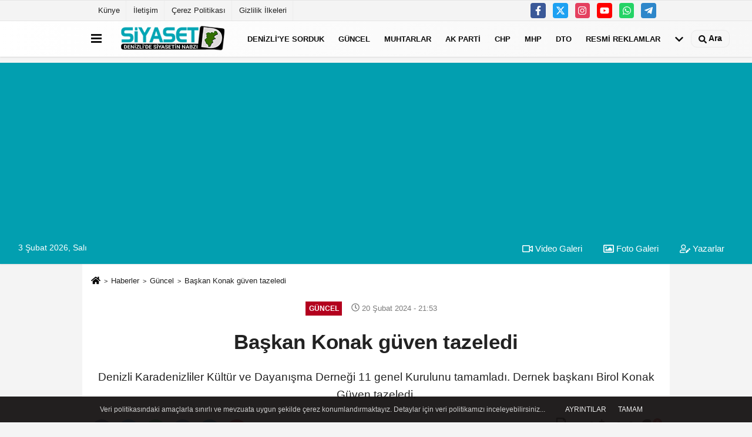

--- FILE ---
content_type: text/html; charset=UTF-8
request_url: https://www.denizlidesiyaset.com/baskan-konak-guven-tazeledi/27988/
body_size: 11560
content:
 <!DOCTYPE html> <html lang="tr-TR"><head> <meta name="format-detection" content="telephone=no"/> <meta id="meta-viewport" name="viewport" content="width=1200"> <meta charset="utf-8"> <title>Başkan Konak güven tazeledi - Güncel - www.denizlidesiyaset.com</title> <meta name="title" content="Başkan Konak güven tazeledi - Güncel - www.denizlidesiyaset.com"> <meta name="description" content="Denizli Karadenizliler Kültür ve Dayanışma Derneği 11 genel Kurulunu tamamladı. Dernek başkanı Birol Konak Güven tazeledi."> <meta name="datePublished" content="2024-02-20T21:53:46+03:00"> <meta name="dateModified" content="2024-02-20T21:53:46+03:00"> <meta name="articleSection" content="news"> <link rel="canonical" href="https://www.denizlidesiyaset.com/baskan-konak-guven-tazeledi/27988/" /> <link rel="manifest" href="https://www.denizlidesiyaset.com/manifest.json"> <meta name="robots" content="max-image-preview:large" /> <meta name="robots" content="max-snippet:160"> <link rel="amphtml" href="https://www.denizlidesiyaset.com/amp/haber/baskan-konak-guven-tazeledi/27988/"/> <meta http-equiv="last-modified" content="2024-02-20T21:53:46+03:00" /> <link rel="image_src" type="image/jpeg" href="https://www.denizlidesiyaset.com/images/haberler/2024/02/baskan-konak-guven-tazeledi-655.jpg"/> <meta http-equiv="content-language" content="tr"/> <meta name="content-language" content="tr"><meta name="apple-mobile-web-app-status-bar-style" content="#ebe7e6"><meta name="msapplication-navbutton-color" content="#ebe7e6"> <meta name="theme-color" content="#ebe7e6"/> <link rel="shortcut icon" type="image/x-icon" href="https://www.denizlidesiyaset.com/favicon.ico"> <link rel="apple-touch-icon" href="https://www.denizlidesiyaset.com/favicon.ico"> <meta property="og:site_name" content="https://www.denizlidesiyaset.com" /> <meta property="og:type" content="article" /> <meta property="og:title" content="Başkan Konak güven tazeledi" /> <meta property="og:url" content="https://www.denizlidesiyaset.com/baskan-konak-guven-tazeledi/27988/" /> <meta property="og:description" content="Denizli Karadenizliler Kültür ve Dayanışma Derneği 11 genel Kurulunu tamamladı. Dernek başkanı Birol Konak Güven tazeledi."/> <meta property="og:image" content="https://www.denizlidesiyaset.com/images/haberler/2024/02/baskan-konak-guven-tazeledi-655.jpg" /> <meta property="og:locale" content="tr_TR" /> <meta property="og:image:width" content="641" /> <meta property="og:image:height" content="380" /> <meta property="og:image:alt" content="Başkan Konak güven tazeledi" /> <meta name="twitter:card" content="summary_large_image" /> <meta name="twitter:url" content="https://www.denizlidesiyaset.com/baskan-konak-guven-tazeledi/27988/" /> <meta name="twitter:title" content="Başkan Konak güven tazeledi" /> <meta name="twitter:description" content="Denizli Karadenizliler Kültür ve Dayanışma Derneği 11 genel Kurulunu tamamladı. Dernek başkanı Birol Konak Güven tazeledi." /> <meta name="twitter:image:src" content="https://www.denizlidesiyaset.com/images/haberler/2024/02/baskan-konak-guven-tazeledi-655.jpg" /> <meta name="twitter:domain" content="https://www.denizlidesiyaset.com" /> <link rel="alternate" type="application/rss+xml" title="Başkan Konak güven tazeledi" href="https://www.denizlidesiyaset.com/rss_guncel_8.xml"/> <script type="text/javascript"> var facebookApp = ''; var facebookAppVersion = ''; var twitter_username = ''; var reklamtime = "1000"; var domainname = "https://www.denizlidesiyaset.com"; var splashcookie = null; var splashtime = null;	var _TOKEN = "2ae5db1f12418c23f71fdd45ff942ea6"; </script><link rel="preload" as="style" href="https://www.denizlidesiyaset.com/template/prime/assets/css/app.css?v=2024122816274020260102120336" /><link rel="stylesheet" type="text/css" media='all' href="https://www.denizlidesiyaset.com/template/prime/assets/css/app.css?v=2024122816274020260102120336"/> <link rel="preload" as="script" href="https://www.denizlidesiyaset.com/template/prime/assets/js/app.js?v=2024122816274020260102120336" /><script src="https://www.denizlidesiyaset.com/template/prime/assets/js/app.js?v=2024122816274020260102120336"></script> <script src="https://www.denizlidesiyaset.com/template/prime/assets/js/sticky.sidebar.js?v=2024122816274020260102120336"></script> <script src="https://www.denizlidesiyaset.com/template/prime/assets/js/libs/swiper/swiper.js?v=2024122816274020260102120336" defer></script> <script src="https://www.denizlidesiyaset.com/template/prime/assets/js/print.min.js?v=2024122816274020260102120336" defer></script> <script src="https://www.denizlidesiyaset.com/reg-sw.js?v=2024122816274020260102120336" defer></script> <script data-schema="organization" type="application/ld+json"> { "@context": "https://schema.org", "@type": "Organization", "name": "www.denizlidesiyaset.com", "url": "https://www.denizlidesiyaset.com", "logo": { "@type": "ImageObject",	"url": "https://www.denizlidesiyaset.com/images/genel/logo.fw.png",	"width": 360, "height": 90}, "sameAs": [ "https://www.facebook.com/denizlidesiyaset/", "https://www.youtube.com/channel/UCnbYWFdkpqXltXRhX0FfYaw", "https://twitter.com/dnzlidesiyaset", "https://www.instagram.com/medyakarapinar/", "", "", "" ] } </script> <script type="application/ld+json"> { "@context": "https://schema.org", "@type": "BreadcrumbList",	"@id": "https://www.denizlidesiyaset.com/baskan-konak-guven-tazeledi/27988/#breadcrumb", "itemListElement": [{ "@type": "ListItem", "position": 1, "item": { "@id": "https://www.denizlidesiyaset.com", "name": "Ana Sayfa" } }, { "@type": "ListItem", "position": 2, "item": {"@id": "https://www.denizlidesiyaset.com/guncel/","name": "Güncel" } }, { "@type": "ListItem", "position": 3, "item": { "@id": "https://www.denizlidesiyaset.com/baskan-konak-guven-tazeledi/27988/", "name": "Başkan Konak güven tazeledi" } }] } </script> <script type="application/ld+json">{ "@context": "https://schema.org", "@type": "NewsArticle",	"inLanguage":"tr-TR", "mainEntityOfPage": { "@type": "WebPage", "@id": "https://www.denizlidesiyaset.com/baskan-konak-guven-tazeledi/27988/" }, "headline": "Başkan Konak güven tazeledi", "name": "Başkan Konak güven tazeledi", "articleBody": "20 yıl önce kurulan Denizli Karadenizliler Kültür ve Dayanışma Derneği bugün gerçekleştirilen 11. Genel Kurulu ile yeni yönetimini belirledi. Yeniden seçilen ve güven tazeleyen Dernek Başkanı Birol Konak, &quot;Bazıları sizleri hikâyelerinin kahramanı yapmayabilir veya mutluluk resimlerinde sizlere yer vermeyebilirler. Hiç önemli değil. Bizim kahramanı olduğumuz, sevgi, samimiyet dolu, koşulu olmayan çok hikâyemiz, mutluluk ve sevgiyle birbirimize baktığımız çok resmimiz var. 20 yıl önce tohumları atılan, dallanıp budaklanıp bugün koca bir çınara dönüşen, derneğimizin 11. Genel kurulunda bizleri yalnız bırakmayan tüm başkanlarımıza, derneğimize emek vermiş arkadaşlarımıza ve tüm hemşerilerimize sonsuz teşekkürler ediyorum&quot; dedi.
Dernek yönetimi şu şekilde oluştu:
", "articleSection": "Güncel",	"wordCount": 97,	"image": [{	"@type": "ImageObject",	"url": "https://www.denizlidesiyaset.com/images/haberler/2024/02/baskan-konak-guven-tazeledi-655.jpg",	"height": 380,	"width": 641 }], "datePublished": "2024-02-20T21:53:46+03:00", "dateModified": "2024-02-20T21:53:46+03:00", "genre": "news",	"isFamilyFriendly":"True",	"publishingPrinciples":"https://www.denizlidesiyaset.com/gizlilik-ilkesi.html",	"thumbnailUrl": "https://www.denizlidesiyaset.com/images/haberler/2024/02/baskan-konak-guven-tazeledi-655.jpg", "typicalAgeRange": "7-", "keywords": "",	"author": { "@type": "Person", "name": "Nurhayat",	"url": "https://www.denizlidesiyaset.com/editor/nurhayat" }, "publisher": { "@type": "Organization", "name": "www.denizlidesiyaset.com", "logo": { "@type": "ImageObject", "url": "https://www.denizlidesiyaset.com/images/genel/logo.fw.png", "width": 360, "height": 90 } }, "description": "Denizli Karadenizliler Kültür ve Dayanışma Derneği 11 genel Kurulunu tamamladı. Dernek başkanı Birol Konak Güven tazeledi."
} </script><meta name="google-site-verification" content="9dmKzqMcscdcmaqWY4Q3vi42Zj9I_0MFE1YWITDRsq0" /><meta name="yandex-verification" content="3816bd89143415ac" /><script async src="https://pagead2.googlesyndication.com/pagead/js/adsbygoogle.js?client=ca-pub-1198328331397887" crossorigin="anonymous"></script><!-- Global site tag (gtag.js) - Google Analytics --><script async src="https://www.googletagmanager.com/gtag/js?id=G-C3HXF2HR7L"></script><script> window.dataLayer = window.dataLayer || []; function gtag(){dataLayer.push(arguments);} gtag('js', new Date()); gtag('config', 'G-C3HXF2HR7L');</script><!-- Global site tag (gtag.js) - Google Analytics --><script async src="https://www.googletagmanager.com/gtag/js?id=UA-86052366-1"></script><script> window.dataLayer = window.dataLayer || []; function gtag(){dataLayer.push(arguments);} gtag('js', new Date()); gtag('config', 'UA-86052366-1');</script></head><body class=""> <div class="container position-relative"><div class="sabit-reklam "></div><div class="sabit-reklam sag-sabit "></div></div> <div class="container-fluid d-md-block d-none header-border"><div class="container d-md-block d-none"><div class="row"><div class="col-md-7"><ul class="nav text-12 float-left"> <li><a class="nav-link-top" href="https://www.denizlidesiyaset.com/kunye.html" title="Künye" rel="external">Künye</a></li><li><a class="nav-link-top" href="https://www.denizlidesiyaset.com/iletisim.html" title="İletişim" rel="external">İletişim</a></li><li><a class="nav-link-top" href="https://www.denizlidesiyaset.com/cerez-politikasi.html" title="Çerez Politikası" rel="external">Çerez Politikası</a></li><li><a class="nav-link-top" href="https://www.denizlidesiyaset.com/gizlilik-ilkeleri.html" title="Gizlilik İlkeleri" rel="external">Gizlilik İlkeleri</a></li> </ul></div><div class="col-md-5"><div class="my-1 float-right"> <a href="https://www.facebook.com/denizlidesiyaset/" title="https://www.facebook.com/denizlidesiyaset/" target="_blank" rel="noopener" class="bg-facebook btn btn-icon-top rounded mr-2"><svg width="16" height="16" class="svg-wh"> <use xlink:href="https://www.denizlidesiyaset.com/template/prime/assets/img/spritesvg.svg#facebook-f" /> </svg> </a> <a href="https://twitter.com/dnzlidesiyaset" title="https://twitter.com/dnzlidesiyaset" target="_blank" rel="noopener" class="bg-twitter btn btn-icon-top rounded mr-2"><svg width="16" height="16" class="svg-wh"> <use xlink:href="https://www.denizlidesiyaset.com/template/prime/assets/img/spritesvg.svg#twitterx" /> </svg> </a> <a href="https://www.instagram.com/medyakarapinar/" title="https://www.instagram.com/medyakarapinar/" target="_blank" rel="noopener" class="bg-instagram btn btn-icon-top rounded mr-2"><svg width="16" height="16" class="svg-wh"> <use xlink:href="https://www.denizlidesiyaset.com/template/prime/assets/img/spritesvg.svg#instagram" /> </svg> </a> <a href="https://www.youtube.com/channel/UCnbYWFdkpqXltXRhX0FfYaw" title="https://www.youtube.com/channel/UCnbYWFdkpqXltXRhX0FfYaw" target="_blank" rel="noopener" class="bg-youtube btn btn-icon-top rounded mr-2"><svg width="16" height="16" class="svg-wh"> <use xlink:href="https://www.denizlidesiyaset.com/template/prime/assets/img/spritesvg.svg#youtube" /> </svg> </a> <a href="https://api.whatsapp.com/send?phone=905411363933" target="_blank" rel="noopener" class="bg-whatsapp btn btn-icon-top rounded mr-2" title="05411363933"><svg width="16" height="16" class="svg-wh"> <use xlink:href="https://www.denizlidesiyaset.com/template/prime/assets/img/spritesvg.svg#whatsapp" /> </svg> </a> <a href="admin" target="_blank" rel="noopener" class="bg-telegram btn btn-icon-top rounded mr-2" title="admin"><svg width="16" height="16" class="svg-wh"> <use xlink:href="https://www.denizlidesiyaset.com/template/prime/assets/img/spritesvg.svg#telegram" /> </svg> </a> </div></div> </div> </div></div> <div class="header-border"></div> <nav class="d-print-none navbar navbar-expand-lg bg-white align-items-center header box-shadow-menu"> <div class="container"><div class="menu" data-toggle="modal" data-target="#menu-aside" data-toggle-class="modal-open-aside"> <span class="menu-item"></span> <span class="menu-item"></span> <span class="menu-item"></span> </div> <a class="navbar-brand logo align-items-center" href="https://www.denizlidesiyaset.com" title="Denizli'de Siyaset"><picture> <source data-srcset="https://www.denizlidesiyaset.com/images/genel/logo.fw.png?v=2024122816274020260102120336" type="image/webp" class="img-fluid logoh"> <source data-srcset="https://www.denizlidesiyaset.com/images/genel/logo.fw.png?v=2024122816274020260102120336" type="image/jpeg" class="img-fluid logoh"> <img src="https://www.denizlidesiyaset.com/images/genel/logo.fw.png?v=2024122816274020260102120336" alt="Anasayfa" class="img-fluid logoh" width="100%" height="100%"></picture></a> <ul class="navbar-nav mr-auto font-weight-bolder nav-active-border bottom b-primary d-none d-md-flex"> <li class="nav-item text-uppercase"><a class="nav-link text-uppercase" href="https://www.denizlidesiyaset.com/denizli-ye-sorduk/" title="DENİZLİ'ye SORDUK" rel="external" >DENİZLİ'ye SORDUK</a></li><li class="nav-item text-uppercase"><a class="nav-link text-uppercase" href="https://www.denizlidesiyaset.com/guncel/" title="Güncel" rel="external" >Güncel</a></li><li class="nav-item text-uppercase"><a class="nav-link text-uppercase" href="https://www.denizlidesiyaset.com/muhtarlar/" title="Muhtarlar" rel="external" >Muhtarlar</a></li><li class="nav-item text-uppercase"><a class="nav-link text-uppercase" href="https://www.denizlidesiyaset.com/ak-parti/" title="AK Parti" rel="external" >AK Parti</a></li><li class="nav-item text-uppercase"><a class="nav-link text-uppercase" href="https://www.denizlidesiyaset.com/chp/" title="CHP" rel="external" >CHP</a></li><li class="nav-item text-uppercase"><a class="nav-link text-uppercase" href="https://www.denizlidesiyaset.com/mhp/" title="MHP" rel="external" >MHP</a></li><li class="nav-item text-uppercase"><a class="nav-link text-uppercase" href="https://www.denizlidesiyaset.com/dto/" title="DTO" rel="external" >DTO</a></li><li class="nav-item text-uppercase"><a class="nav-link text-uppercase" href="https://www.denizlidesiyaset.com/resmi-reklamlar/" title="Resmi Reklamlar" rel="external" >Resmi Reklamlar</a></li> <li class="nav-item dropdown dropdown-hover"> <a title="tümü" href="#" class="nav-link text-uppercase"><svg width="16" height="16" class="svg-bl text-16"><use xlink:href="https://www.denizlidesiyaset.com/template/prime/assets/img/spritesvg.svg#chevron-down"></use></svg></a> <div class="dropdown-menu px-2 py-2"> <a class="d-block p-1 text-nowrap nav-link" href="https://www.denizlidesiyaset.com/firsat-reyonu/" title="Fırsat Reyonu">Fırsat Reyonu</a> <a class="d-block p-1 text-nowrap nav-link" href="https://www.denizlidesiyaset.com/saglik/" title="SAĞLIK">SAĞLIK</a> <a class="d-block p-1 text-nowrap nav-link" href="https://www.denizlidesiyaset.com/diger-partiler/" title="Diğer Partiler">Diğer Partiler</a> <a class="d-block p-1 text-nowrap nav-link" href="https://www.denizlidesiyaset.com/belediye/" title="BELEDİYE">BELEDİYE</a> <a class="d-block p-1 text-nowrap nav-link" href="https://www.denizlidesiyaset.com/iyi-parti/" title="İYİ PARTİ">İYİ PARTİ</a> <a class="d-block p-1 text-nowrap nav-link" href="https://www.denizlidesiyaset.com/ekonomi/" title="Ekonomi">Ekonomi</a> <a class="d-block p-1 text-nowrap nav-link" href="https://www.denizlidesiyaset.com/asayis/" title="Asayiş">Asayiş</a> <a class="d-block p-1 text-nowrap nav-link" href="https://www.denizlidesiyaset.com/egitim/" title="Eğitim">Eğitim</a> <a class="d-block p-1 text-nowrap nav-link" href="https://www.denizlidesiyaset.com/bilim-ve-teknoloji/" title="Bilim ve Teknoloji">Bilim ve Teknoloji</a> </div> </li> </ul> <ul class="navbar-nav ml-auto align-items-center font-weight-bolder"> <li class="nav-item"><a href="javascript:;" data-toggle="modal" data-target="#search-box" class="search-button nav-link py-1" title="Arama"><svg class="svg-bl" width="14" height="18"> <use xlink:href="https://www.denizlidesiyaset.com/template/prime/assets/img/spritesvg.svg#search" /> </svg> <span> Ara</span></a></li> </ul> </div></nav></header><div class="container-fluid d-md-block sondakika-bg d-print-none"> <div class="row py-s px-3"> <div class="col-md-5"> <span id="bugun">Bugün <script> function tarihsaat() { var b = new Date, g = b.getSeconds(), d = b.getMinutes(), a = b.getHours(), c = b.getDay(), h = b.getDate(), k = b.getMonth(), b = b.getFullYear(); 10 > a && (a = "0" + a); 10 > g && (g = "0" + g); 10 > d && (d = "0" + d); document.getElementById("bugun").innerHTML = h + " " + "Ocak Şubat Mart Nisan Mayıs Haziran Temmuz Ağustos Eylül Ekim Kasım Aralık".split(" ")[k] + " " + b + ", " + "Pazar Pazartesi Salı Çarşamba Perşembe Cuma Cumartesi".split(" ")[c] + " "; setTimeout("tarihsaat()", 1E3) } function CC_noErrors() { return !0 } window.onerror = CC_noErrors; function bookmarksite(b, g) { document.all ? window.external.AddFavorite(g, b) : window.sidebar && window.sidebar.addPanel(b, g, "") } tarihsaat();</script></span> </div> <div class="col-md-7 d-none d-md-block"> <div class="text-right text-16"><a href="https://www.denizlidesiyaset.com/video-galeri/" class="px-3" title="Video Galeri" rel="external"><svg class="svg-whss" width="18" height="18"> <use xlink:href="https://www.denizlidesiyaset.com/template/prime/assets/img/spritesvg.svg#video" /> </svg> Video Galeri</a> <a href="https://www.denizlidesiyaset.com/foto-galeri/" class="px-3" title="Foto Galeri" rel="external"><svg class="svg-whss" width="18" height="18"> <use xlink:href="https://www.denizlidesiyaset.com/template/prime/assets/img/spritesvg.svg#image" /> </svg> Foto Galeri</a> <a href="https://www.denizlidesiyaset.com/kose-yazarlari/" class="px-3" title="Köşe Yazarları" rel="external"><svg class="svg-whss" width="18" height="18"> <use xlink:href="https://www.denizlidesiyaset.com/template/prime/assets/img/spritesvg.svg#user-edit" /> </svg> Yazarlar</a> </div> </div> </div></div> <div class="fixed-share bg-white box-shadow is-hidden align-items-center d-flex post-tools px-3"> <span class="bg-facebook post-share share-link" onClick="ShareOnFacebook('https://www.denizlidesiyaset.com/baskan-konak-guven-tazeledi/27988/');return false;" title="facebook"><svg width="18" height="18" class="svg-wh"><use xlink:href="https://www.denizlidesiyaset.com/template/prime/assets/img/spritesvg.svg#facebook-f"></use></svg> </span> <span class="bg-twitter post-share share-link" onClick="ShareOnTwitter('https://www.denizlidesiyaset.com/baskan-konak-guven-tazeledi/27988/', 'tr', '', 'Başkan Konak güven tazeledi')" title="twitter"><svg width="18" height="18" class="svg-wh"><use xlink:href="https://www.denizlidesiyaset.com/template/prime/assets/img/spritesvg.svg#twitterx"></use></svg></span> <a rel="noopener" class="bg-whatsapp post-share share-link" href="https://api.whatsapp.com/send?text=Başkan Konak güven tazeledi https://www.denizlidesiyaset.com/baskan-konak-guven-tazeledi/27988/" title="whatsapp"><svg width="18" height="18" class="svg-wh"><use xlink:href="https://www.denizlidesiyaset.com/template/prime/assets/img/spritesvg.svg#whatsapp"></use></svg></a> <a target="_blank" rel="noopener" class="bg-telegram post-share share-link" href="https://t.me/share/url?url=https://www.denizlidesiyaset.com/baskan-konak-guven-tazeledi/27988/&text=Başkan Konak güven tazeledi" title="telegram"><svg width="18" height="18" class="svg-wh"><use xlink:href="https://www.denizlidesiyaset.com/template/prime/assets/img/spritesvg.svg#telegram"></use></svg></a> <a target="_blank" rel="noopener" class="bg-linkedin post-share share-link" href="https://www.linkedin.com/shareArticle?url=https://www.denizlidesiyaset.com/baskan-konak-guven-tazeledi/27988/" title="linkedin"><svg width="18" height="18" class="svg-wh"><use xlink:href="https://www.denizlidesiyaset.com/template/prime/assets/img/spritesvg.svg#linkedin"></use></svg></a> <a target="_blank" rel="noopener" class="bg-pinterest post-share share-link" href="https://pinterest.com/pin/create/button/?url=https://www.denizlidesiyaset.com/baskan-konak-guven-tazeledi/27988/&media=https://www.denizlidesiyaset.com/images/haberler/2024/02/baskan-konak-guven-tazeledi-655.jpg&description=Başkan Konak güven tazeledi" title="pinterest"><svg width="18" height="18" class="svg-wh"><use xlink:href="https://www.denizlidesiyaset.com/template/prime/assets/img/spritesvg.svg#pinterest"></use></svg></a> <div class="ml-auto d-flex align-items-center"> <a href="javascript:;" class="font-buyut text-muted text-center font-button plus mr-2"> <span>A</span> <div class="text-10 font-weight-normal">Büyüt</div> </a> <a href="javascript:;" class="font-kucult text-muted text-center font-button mr-2"> <span>A</span> <div class="text-10 font-weight-normal">Küçült</div> </a> <a href="javascript:;" class="text-muted text-center position-relative scroll-go" data-scroll="yorumlar-27988" data-count="0"> <svg class="svg-gr" width="24" height="24"><use xlink:href="https://www.denizlidesiyaset.com/template/prime/assets/img/spritesvg.svg#comments" /></svg> <div class="text-10">Yorumlar</div> </a> </div> </div> <div class="print-body" id="print-27988"> <div class="container py-1 bg-white"> <nav aria-label="breadcrumb"> <ol class="breadcrumb justify-content-left"> <li class="breadcrumb-item"><a href="https://www.denizlidesiyaset.com" title="Ana Sayfa"><svg class="svg-br-2" width="16" height="16"><use xlink:href="https://www.denizlidesiyaset.com/template/prime/assets/img/spritesvg.svg#home" /></svg></a></li> <li class="breadcrumb-item"><a href="https://www.denizlidesiyaset.com/arsiv/" title="Arşiv">Haberler</a></li> <li class="breadcrumb-item"><a href="https://www.denizlidesiyaset.com/guncel/" title="Güncel">Güncel</a></li> <li class="breadcrumb-item active d-md-block d-none" aria-current="page"><a href="https://www.denizlidesiyaset.com/baskan-konak-guven-tazeledi/27988/" title="Başkan Konak güven tazeledi">Başkan Konak güven tazeledi</a></li> </ol> </nav> <div id="haberler"> <div class="haber-kapsa print-body" id="print-27988"> <div class="news-start"> <article id="haber-27988"> <div class="text-md-center" > <div class="text-muted text-sm py-2 d-md-flex align-items-center justify-content-center d-none"> <div class="badge badge-lg text-uppercase bg-primary mr-3 " style="background:#b3001e !important;"> Güncel </div> <div class="text-12 text-fade"><svg class="svg-gr-2" width="14" height="14"><use xlink:href="https://www.denizlidesiyaset.com/template/prime/assets/img/spritesvg.svg#clock"></use></svg> 20 Şubat 2024 - 21:53 </div> <div class="ml-3 text-12 text-fade"> </div> </div> <h1 class="text-36 post-title my-2 py-2 font-weight-bold"> Başkan Konak güven tazeledi </h1> <h2 class="text-2222 mb-0 my-2 py-2 font-weight-normal">Denizli Karadenizliler Kültür ve Dayanışma Derneği 11 genel Kurulunu tamamladı. Dernek başkanı Birol Konak Güven tazeledi.</h2> <div class="text-muted text-sm py-2 d-md-none align-items-center d-flex text-nowrap"> <div class="badge badge-lg text-uppercase bg-primary mr-3"> Güncel </div> <div class="text-12"> 20 Şubat 2024 - 21:53 </div> <div class="ml-3 d-none d-md-block text-12"> </div> </div> <div class="fix-socials_btm d-flex d-md-none"> <div class="post-tools"> <a rel="noopener" class="post-share share-link" href="https://www.denizlidesiyaset.com" title="Ana Sayfa"><svg width="18" height="18" class="svg-wh"><use xlink:href="https://www.denizlidesiyaset.com/template/prime/assets/img/spritesvg.svg#home"></use></svg></a> <span class="bg-facebook post-share share-link" onClick="ShareOnFacebook('https://www.denizlidesiyaset.com/baskan-konak-guven-tazeledi/27988/');return false;" title="facebook"><svg width="18" height="18" class="svg-wh"><use xlink:href="https://www.denizlidesiyaset.com/template/prime/assets/img/spritesvg.svg#facebook-f"></use></svg> </span> <span class="bg-twitter post-share share-link" onClick="ShareOnTwitter('https://www.denizlidesiyaset.com/baskan-konak-guven-tazeledi/27988/', 'tr', '', 'Başkan Konak güven tazeledi')" title="twitter"><svg width="18" height="18" class="svg-wh"><use xlink:href="https://www.denizlidesiyaset.com/template/prime/assets/img/spritesvg.svg#twitterx"></use></svg> </span> <a target="_blank" rel="noopener" class="bg-whatsapp post-share share-link" href="https://api.whatsapp.com/send?text=Başkan Konak güven tazeledi https://www.denizlidesiyaset.com/baskan-konak-guven-tazeledi/27988/" title="whatsapp"><svg width="18" height="18" class="svg-wh"><use xlink:href="https://www.denizlidesiyaset.com/template/prime/assets/img/spritesvg.svg#whatsapp"></use></svg></a> <a target="_blank" rel="noopener" class="bg-telegram post-share share-link" href="https://t.me/share/url?url=https://www.denizlidesiyaset.com/baskan-konak-guven-tazeledi/27988/&text=Başkan Konak güven tazeledi" title="telegram"><svg width="18" height="18" class="svg-wh"><use xlink:href="https://www.denizlidesiyaset.com/template/prime/assets/img/spritesvg.svg#telegram"></use></svg></a> <a target="_blank" rel="noopener" class="bg-linkedin post-share share-link" href="https://www.linkedin.com/shareArticle?url=https://www.denizlidesiyaset.com/baskan-konak-guven-tazeledi/27988/" title="linkedin"><svg width="18" height="18" class="svg-wh"><use xlink:href="https://www.denizlidesiyaset.com/template/prime/assets/img/spritesvg.svg#linkedin"></use></svg></a> <a target="_blank" rel="noopener" class="bg-pinterest post-share share-link" href="https://pinterest.com/pin/create/button/?url=https://www.denizlidesiyaset.com/baskan-konak-guven-tazeledi/27988/&media=https://www.denizlidesiyaset.com/images/haberler/2024/02/baskan-konak-guven-tazeledi-655.jpg&description=Başkan Konak güven tazeledi" title="pinterest"><svg width="18" height="18" class="svg-wh"><use xlink:href="https://www.denizlidesiyaset.com/template/prime/assets/img/spritesvg.svg#pinterest"></use></svg></a> <div class="ml-5 ml-auto d-flex align-items-center"> <a href="javascript:;" class="text-muted text-center position-relative scroll-go d-md-inline-block " data-scroll="yorumlar-27988" data-count="0"> <svg class="svg-gr" width="24" height="24"><use xlink:href="https://www.denizlidesiyaset.com/template/prime/assets/img/spritesvg.svg#comments" /></svg> <div class="text-10">Yorumlar</div> </a> </div> </div></div> <div class="post-tools my-3 d-flex d-print-none flex-scroll flex-wrap"> <span class="bg-facebook post-share share-link" onClick="ShareOnFacebook('https://www.denizlidesiyaset.com/baskan-konak-guven-tazeledi/27988/');return false;" title="facebook"><svg width="18" height="18" class="svg-wh"><use xlink:href="https://www.denizlidesiyaset.com/template/prime/assets/img/spritesvg.svg#facebook-f"></use></svg> </span> <span class="bg-twitter post-share share-link" onClick="ShareOnTwitter('https://www.denizlidesiyaset.com/baskan-konak-guven-tazeledi/27988/', 'tr', '', 'Başkan Konak güven tazeledi')" title="twitter"><svg width="18" height="18" class="svg-wh"><use xlink:href="https://www.denizlidesiyaset.com/template/prime/assets/img/spritesvg.svg#twitterx"></use></svg> </span> <a target="_blank" rel="noopener" class="bg-whatsapp post-share share-link" href="https://api.whatsapp.com/send?text=Başkan Konak güven tazeledi https://www.denizlidesiyaset.com/baskan-konak-guven-tazeledi/27988/" title="whatsapp"><svg width="18" height="18" class="svg-wh"><use xlink:href="https://www.denizlidesiyaset.com/template/prime/assets/img/spritesvg.svg#whatsapp"></use></svg></a> <a target="_blank" rel="noopener" class="bg-telegram post-share share-link" href="https://t.me/share/url?url=https://www.denizlidesiyaset.com/baskan-konak-guven-tazeledi/27988/&text=Başkan Konak güven tazeledi" title="telegram"><svg width="18" height="18" class="svg-wh"><use xlink:href="https://www.denizlidesiyaset.com/template/prime/assets/img/spritesvg.svg#telegram"></use></svg></a> <a target="_blank" rel="noopener" class="bg-linkedin post-share share-link" href="https://www.linkedin.com/shareArticle?url=https://www.denizlidesiyaset.com/baskan-konak-guven-tazeledi/27988/" title="linkedin"><svg width="18" height="18" class="svg-wh"><use xlink:href="https://www.denizlidesiyaset.com/template/prime/assets/img/spritesvg.svg#linkedin"></use></svg></a> <a target="_blank" rel="noopener" class="bg-pinterest post-share share-link" href="https://pinterest.com/pin/create/button/?url=https://www.denizlidesiyaset.com/baskan-konak-guven-tazeledi/27988/&media=https://www.denizlidesiyaset.com/images/haberler/2024/02/baskan-konak-guven-tazeledi-655.jpg&description=Başkan Konak güven tazeledi" title="pinterest"><svg width="18" height="18" class="svg-wh"><use xlink:href="https://www.denizlidesiyaset.com/template/prime/assets/img/spritesvg.svg#pinterest"></use></svg></a> <div class="ml-5 ml-auto d-flex align-items-center"> <a href="javascript:;" class="text-muted text-center mr-4 printer d-none d-md-inline-block" name="print27988" id="27988" title="Yazdır"> <svg class="svg-gr" width="24" height="24"><use xlink:href="https://www.denizlidesiyaset.com/template/prime/assets/img/spritesvg.svg#print" /></svg> <div class="text-10">Yazdır</div> </a> <a href="javascript:;" class="font-buyut text-muted text-center font-button plus mr-2"> <span>A</span> <div class="text-10 font-weight-normal">Büyüt</div> </a> <a href="javascript:;" class="font-kucult text-muted text-center font-button mr-2"> <span>A</span> <div class="text-10 font-weight-normal">Küçült</div> </a> <a href="javascript:;" class="text-muted text-center position-relative scroll-go d-none d-md-inline-block " data-scroll="yorumlar-27988" data-count="0"> <svg class="svg-gr" width="24" height="24"><use xlink:href="https://www.denizlidesiyaset.com/template/prime/assets/img/spritesvg.svg#comments" /></svg> <div class="text-10">Yorumlar</div> </a> </div> </div> </div> <div class="border-bottom my-3"></div> <div class="row"> <div class="col-md-8"> <div class="lazy mb-4 responsive-image"> <a target="_blank" data-fancybox="image" href="https://www.denizlidesiyaset.com/images/haberler/2024/02/baskan-konak-guven-tazeledi-655.jpg" title="Başkan Konak güven tazeledi"><picture> <source data-srcset="https://www.denizlidesiyaset.com/images/haberler/2024/02/baskan-konak-guven-tazeledi-655.webp" type="image/webp"> <source data-srcset="https://www.denizlidesiyaset.com/images/haberler/2024/02/baskan-konak-guven-tazeledi-655.jpg" type="image/jpeg"> <img src="https://www.denizlidesiyaset.com/template/prime/assets/img/641x380.jpg?v=2024122816274020260102120336" data-src="https://www.denizlidesiyaset.com/images/haberler/2024/02/baskan-konak-guven-tazeledi-655.jpg" alt="Başkan Konak güven tazeledi" class="img-fluid lazy" width="100%" height="100%"></picture></a> </div> <div class="post-body my-3"> <div class="detay" property="articleBody"> <span style="font-family:Tahoma,Geneva,sans-serif;"><span style="font-size:14px;">20 yıl önce kurulan Denizli Karadenizliler Kültür ve Dayanışma Derneği bugün gerçekleştirilen 11. Genel Kurulu ile yeni yönetimini belirledi. Yeniden seçilen ve güven tazeleyen Dernek Başkanı Birol Konak, "Bazıları sizleri hikâyelerinin kahramanı yapmayabilir veya mutluluk resimlerinde sizlere yer vermeyebilirler. Hiç önemli değil. Bizim kahramanı olduğumuz, sevgi, samimiyet dolu, koşulu olmayan çok hikâyemiz, mutluluk ve sevgiyle birbirimize baktığımız çok resmimiz var. 20 yıl önce tohumları atılan, dallanıp budaklanıp bugün koca bir çınara dönüşen, derneğimizin 11. Genel kurulunda bizleri yalnız bırakmayan tüm başkanlarımıza, derneğimize emek vermiş arkadaşlarımıza ve tüm hemşerilerimize sonsuz teşekkürler ediyorum" dedi. </span></span></p><span style="font-family:Tahoma,Geneva,sans-serif;"><span style="font-size:14px;">Dernek yönetimi şu şekilde oluştu:</span></span></p><img src="https://www.denizlidesiyaset.com/images/files/2024/02/65d4f5a51ccb5.jpeg" style="width: 300px; height: 400px;" /><img src="https://www.denizlidesiyaset.com/images/files/2024/02/65d4f5b0c880f.jpeg" style="width: 300px; height: 400px;" /></p><img src="https://www.denizlidesiyaset.com/images/files/2024/02/65d4f5c3db291.jpeg" style="width: 600px; height: 450px;" /><img src="https://www.denizlidesiyaset.com/images/files/2024/02/65d4f5c370a48.jpeg" style="width: 600px; height: 270px;" /><img src="https://www.denizlidesiyaset.com/images/files/2024/02/65d4f5c471a77.jpeg" style="width: 600px; height: 270px;" /><img src="https://www.denizlidesiyaset.com/images/files/2024/02/65d4f5c436d47.jpeg" style="width: 600px; height: 800px;" /></p> </div> </div> <div class="clearfixy"></div><div class="emojiler py-3" data-id="27988"></div><script> $(document).ready(function () {
$('.emojiler[data-id="'+27988+'"]').load('https://www.denizlidesiyaset.com/template/prime/include/emoji.php?postid=27988&type=1');
});</script> <div class="my-3 py-1 d-print-none commenttab" id="yorumlar-27988"> <div class="b-t"> <div class="nav-active-border b-primary top"> <ul class="nav font-weight-bold align-items-center" id="myTab" role="tablist"> <li class="nav-item" role="tab" aria-selected="false"> <a class="nav-link py-3 active" id="comments-tab-27988" data-toggle="tab" href="#comments-27988"><span class="d-md-block text-16">YORUMLAR</span></a> </li> <li class="nav-item" role="tab" aria-selected="true"> <a class="nav-link py-3" id="facebook-tab-27988" data-toggle="tab" href="#facebook-27988" aria-controls="facebook-27988"><span class="d-md-block text-16">FACEBOOK</span></a> </li> </ul> </div> </div> <div class="tab-content"> <div class="tab-pane show active" id="comments-27988"> <div class="my-3"> <div class="commentResult"></div> <form class="contact_form commentstyle" action="" onsubmit="return tumeva.commentSubmit(this)" name="yorum"> <div class="reply my-2" id="kim" style="display:none;"><strong> <span></span> </strong> adlı kullanıcıya cevap <a href="#" class="notlikeid reply-comment-cancel">x</a> </div> <div class="form-group"> <textarea onkeyup="textCounterJS(this.form.Yorum,this.form.remLensoz,1000);" id="yorum" type="text" minlength="10" name="Yorum" required="required" class="form-control pb-4" placeholder="Kanunlara aykırı, konuyla ilgisi olmayan, küfür içeren yorumlar onaylanmamaktadır.IP adresiniz kaydedilmektedir."></textarea> <label for="remLensoz"> <input autocomplete="off" class="commentbgr text-12 border-0 py-2 px-1" readonly id="remLensoz" name="remLensoz" type="text" maxlength="3" value="2000 karakter"/> </label> <script type="text/javascript"> function textCounterJS(field, cntfield, maxlimit) { if (field.value.length > maxlimit) field.value = field.value.substring(0, maxlimit); else cntfield.value = (maxlimit - field.value.length).toString().concat(' karakter'); } </script> </div> <div class="row"> <div class="col-md-6"> <div class="form-group"> <input autocomplete="off" type="text" maxlength="75" name="AdSoyad" class="form-control" id="adsoyad" required placeholder="Ad / Soyad"> </div> </div> </div> <input type="hidden" name="Baglanti" value="0" class="YorumId"/> <input type="hidden" name="Durum" value="YorumGonder"/> <input type="hidden" name="VeriId" value="27988"/> <input type="hidden" name="Tip" value="1"/> <input type="hidden" name="show" value="20260203"/> <input type="hidden" name="token" value="2ae5db1f12418c23f71fdd45ff942ea6"> <button id="send" type="submit" class="text-14 btn btn-sm btn-primary px-4 font-weight-bold"> Gönder</button> </form> </div> <!-- yorumlar --> </div> <div class="tab-pane" id="facebook-27988"> <script> (function (d, s, id) { var js, fjs = d.getElementsByTagName(s)[0]; if (d.getElementById(id)) return; js = d.createElement(s); js.id = id; js.async = true; js.src = "//connect.facebook.net/tr_TR/sdk.js#xfbml=1&version=&appId="; fjs.parentNode.insertBefore(js, fjs); }(document, 'script', 'facebook-jssdk')); </script> <div id="fb-root"></div> <div class="fb-comments" data-width="100%" data-href="https://www.denizlidesiyaset.com/baskan-konak-guven-tazeledi/27988/" data-num-posts="10"></div> </div> </div></div> <div class="heading d-print-none py-3">İlginizi Çekebilir</div><div class="row row-sm list-grouped d-print-none"> <div class="col-md-6"> <div class="list-item block"> <a href="https://www.denizlidesiyaset.com/tedb-ilk-buyuk-etkinligine-hazirlaniyor/31521/" rel="external" title="TEDB ilk büyük etkinliğine hazırlanıyor"><picture> <source data-srcset="https://www.denizlidesiyaset.com/images/haberler/2026/01/tedb-ilk-buyuk-etkinligine-hazirlaniyor-2426-t.webp" type="image/webp" class="img-fluid"> <source data-srcset="https://www.denizlidesiyaset.com/images/haberler/2026/01/tedb-ilk-buyuk-etkinligine-hazirlaniyor-2426-t.jpg" type="image/jpeg" class="img-fluid"> <img src="https://www.denizlidesiyaset.com/template/prime/assets/img/313x170.jpg?v=2024122816274020260102120336" data-src="https://www.denizlidesiyaset.com/images/haberler/2026/01/tedb-ilk-buyuk-etkinligine-hazirlaniyor-2426-t.jpg" alt="TEDB ilk büyük etkinliğine hazırlanıyor" class="img-fluid lazy maxh3" width="384" height="208"></picture></a> <div class="list-content"> <div class="list-body h-2x"><a href="https://www.denizlidesiyaset.com/tedb-ilk-buyuk-etkinligine-hazirlaniyor/31521/" rel="external" title="TEDB ilk büyük etkinliğine hazırlanıyor" class="list-title mt-1">TEDB ilk büyük etkinliğine hazırlanıyor</a> </div> </div> </div> </div> <div class="col-md-6"> <div class="list-item block"> <a href="https://www.denizlidesiyaset.com/denizli-valiligi-kazaya-dair-aciklama-yapti/31520/" rel="external" title="Denizli Valiliği kazaya dair açıklama yaptı"><picture> <source data-srcset="https://www.denizlidesiyaset.com/images/haberler/2026/01/denizli-valiligi-kazaya-dair-aciklama-yapti-5178-t.webp" type="image/webp" class="img-fluid"> <source data-srcset="https://www.denizlidesiyaset.com/images/haberler/2026/01/denizli-valiligi-kazaya-dair-aciklama-yapti-5178-t.jpg" type="image/jpeg" class="img-fluid"> <img src="https://www.denizlidesiyaset.com/template/prime/assets/img/313x170.jpg?v=2024122816274020260102120336" data-src="https://www.denizlidesiyaset.com/images/haberler/2026/01/denizli-valiligi-kazaya-dair-aciklama-yapti-5178-t.jpg" alt="Denizli Valiliği kazaya dair açıklama yaptı" class="img-fluid lazy maxh3" width="384" height="208"></picture></a> <div class="list-content"> <div class="list-body h-2x"><a href="https://www.denizlidesiyaset.com/denizli-valiligi-kazaya-dair-aciklama-yapti/31520/" rel="external" title="Denizli Valiliği kazaya dair açıklama yaptı" class="list-title mt-1">Denizli Valiliği kazaya dair açıklama yaptı</a> </div> </div> </div> </div> <div class="col-md-6"> <div class="list-item block"> <a href="https://www.denizlidesiyaset.com/kritik-secimlere-artik-saatler-kaldi/31515/" rel="external" title="Kritik seçimlere artık saatler kaldı"><picture> <source data-srcset="https://www.denizlidesiyaset.com/images/haberler/2026/01/kritik-secimlere-artik-saatler-kaldi-3249-t.webp" type="image/webp" class="img-fluid"> <source data-srcset="https://www.denizlidesiyaset.com/images/haberler/2026/01/kritik-secimlere-artik-saatler-kaldi-3249-t.jpg" type="image/jpeg" class="img-fluid"> <img src="https://www.denizlidesiyaset.com/template/prime/assets/img/313x170.jpg?v=2024122816274020260102120336" data-src="https://www.denizlidesiyaset.com/images/haberler/2026/01/kritik-secimlere-artik-saatler-kaldi-3249-t.jpg" alt="Kritik seçimlere artık saatler kaldı" class="img-fluid lazy maxh3" width="384" height="208"></picture></a> <div class="list-content"> <div class="list-body h-2x"><a href="https://www.denizlidesiyaset.com/kritik-secimlere-artik-saatler-kaldi/31515/" rel="external" title="Kritik seçimlere artık saatler kaldı" class="list-title mt-1">Kritik seçimlere artık saatler kaldı</a> </div> </div> </div> </div> <div class="col-md-6"> <div class="list-item block"> <a href="https://www.denizlidesiyaset.com/vali-yavuz-selim-kosger-vali-orkestra-sefi-gibidir/31511/" rel="external" title="Vali Yavuz Selim Köşger: Vali orkestra şefi gibidir"><picture> <source data-srcset="https://www.denizlidesiyaset.com/images/haberler/2026/01/vali-yavuz-selim-kosger-vali-orkestra-sefi-gibidir-7240-t.webp" type="image/webp" class="img-fluid"> <source data-srcset="https://www.denizlidesiyaset.com/images/haberler/2026/01/vali-yavuz-selim-kosger-vali-orkestra-sefi-gibidir-7240-t.jpg" type="image/jpeg" class="img-fluid"> <img src="https://www.denizlidesiyaset.com/template/prime/assets/img/313x170.jpg?v=2024122816274020260102120336" data-src="https://www.denizlidesiyaset.com/images/haberler/2026/01/vali-yavuz-selim-kosger-vali-orkestra-sefi-gibidir-7240-t.jpg" alt="Vali Yavuz Selim Köşger: Vali orkestra şefi gibidir" class="img-fluid lazy maxh3" width="384" height="208"></picture></a> <div class="list-content"> <div class="list-body h-2x"><a href="https://www.denizlidesiyaset.com/vali-yavuz-selim-kosger-vali-orkestra-sefi-gibidir/31511/" rel="external" title="Vali Yavuz Selim Köşger: Vali orkestra şefi gibidir" class="list-title mt-1">Vali Yavuz Selim Köşger: Vali orkestra şefi gibidir</a> </div> </div> </div> </div> </div></div> <div class="col-md-4 d-print-none sidebar27988"><div class="heading my-2">Son Haberler</div> <div class="list-grid"> <a href="https://www.denizlidesiyaset.com/acipayam-da-iki-mahalle-bu-yol-ile-nefes-alacak/31523/" title="Acıpayam'da iki mahalle bu yol ile nefes alacak" rel="external" class="list-item mb-0 py-2"> <picture> <source data-srcset="https://www.denizlidesiyaset.com/images/haberler/2026/02/acipayam-da-iki-mahalle-bu-yol-ile-nefes-alacak-6495-t.webp" type="image/webp"> <source data-srcset="https://www.denizlidesiyaset.com/images/haberler/2026/02/acipayam-da-iki-mahalle-bu-yol-ile-nefes-alacak-6495-t.jpg" type="image/jpeg"> <img src="https://www.denizlidesiyaset.com/template/prime/assets/img/92x50-l.jpg?v=2024122816274020260102120336" data-src="https://www.denizlidesiyaset.com/images/haberler/2026/02/acipayam-da-iki-mahalle-bu-yol-ile-nefes-alacak-6495-t.jpg" alt="Acıpayam'da iki mahalle bu yol ile nefes alacak" class="img-fluid lazy w-92 mh-50px" width="92" height="50"></picture> <div class="list-content py-0 ml-2"> <div class="list-body h-2x"> <div class="list-title h-2x text-topnews text-15 lineblockh"> Acıpayam'da iki mahalle bu yol ile nefes alacak </div> </div> </div> </a> <a href="https://www.denizlidesiyaset.com/zafer-partisi-gik-uyesi-ibrahim-akman-bati-trakya-da/31522/" title="Zafer Partisi GİK Üyesi İbrahim Akman Batı Trakya'da" rel="external" class="list-item mb-0 py-2"> <picture> <source data-srcset="https://www.denizlidesiyaset.com/images/haberler/2026/01/zafer-partisi-gik-uyesi-ibrahim-akman-bati-trakya-da-9538-t.webp" type="image/webp"> <source data-srcset="https://www.denizlidesiyaset.com/images/haberler/2026/01/zafer-partisi-gik-uyesi-ibrahim-akman-bati-trakya-da-9538-t.jpg" type="image/jpeg"> <img src="https://www.denizlidesiyaset.com/template/prime/assets/img/92x50-l.jpg?v=2024122816274020260102120336" data-src="https://www.denizlidesiyaset.com/images/haberler/2026/01/zafer-partisi-gik-uyesi-ibrahim-akman-bati-trakya-da-9538-t.jpg" alt="Zafer Partisi GİK Üyesi İbrahim Akman Batı Trakya'da" class="img-fluid lazy w-92 mh-50px" width="92" height="50"></picture> <div class="list-content py-0 ml-2"> <div class="list-body h-2x"> <div class="list-title h-2x text-topnews text-15 lineblockh"> Zafer Partisi GİK Üyesi İbrahim Akman Batı Trakya'da </div> </div> </div> </a> <a href="https://www.denizlidesiyaset.com/tedb-ilk-buyuk-etkinligine-hazirlaniyor/31521/" title="TEDB ilk büyük etkinliğine hazırlanıyor" rel="external" class="list-item mb-0 py-2"> <picture> <source data-srcset="https://www.denizlidesiyaset.com/images/haberler/2026/01/tedb-ilk-buyuk-etkinligine-hazirlaniyor-2426-t.webp" type="image/webp"> <source data-srcset="https://www.denizlidesiyaset.com/images/haberler/2026/01/tedb-ilk-buyuk-etkinligine-hazirlaniyor-2426-t.jpg" type="image/jpeg"> <img src="https://www.denizlidesiyaset.com/template/prime/assets/img/92x50-l.jpg?v=2024122816274020260102120336" data-src="https://www.denizlidesiyaset.com/images/haberler/2026/01/tedb-ilk-buyuk-etkinligine-hazirlaniyor-2426-t.jpg" alt="TEDB ilk büyük etkinliğine hazırlanıyor" class="img-fluid lazy w-92 mh-50px" width="92" height="50"></picture> <div class="list-content py-0 ml-2"> <div class="list-body h-2x"> <div class="list-title h-2x text-topnews text-15 lineblockh"> TEDB ilk büyük etkinliğine hazırlanıyor </div> </div> </div> </a> <a href="https://www.denizlidesiyaset.com/denizli-valiligi-kazaya-dair-aciklama-yapti/31520/" title="Denizli Valiliği kazaya dair açıklama yaptı" rel="external" class="list-item mb-0 py-2"> <picture> <source data-srcset="https://www.denizlidesiyaset.com/images/haberler/2026/01/denizli-valiligi-kazaya-dair-aciklama-yapti-5178-t.webp" type="image/webp"> <source data-srcset="https://www.denizlidesiyaset.com/images/haberler/2026/01/denizli-valiligi-kazaya-dair-aciklama-yapti-5178-t.jpg" type="image/jpeg"> <img src="https://www.denizlidesiyaset.com/template/prime/assets/img/92x50-l.jpg?v=2024122816274020260102120336" data-src="https://www.denizlidesiyaset.com/images/haberler/2026/01/denizli-valiligi-kazaya-dair-aciklama-yapti-5178-t.jpg" alt="Denizli Valiliği kazaya dair açıklama yaptı" class="img-fluid lazy w-92 mh-50px" width="92" height="50"></picture> <div class="list-content py-0 ml-2"> <div class="list-body h-2x"> <div class="list-title h-2x text-topnews text-15 lineblockh"> Denizli Valiliği kazaya dair açıklama yaptı </div> </div> </div> </a> <a href="https://www.denizlidesiyaset.com/bagbasi-na-24-derslikli-yeni-ortaokul-yapilacak/31519/" title="Bağbaşı’na 24 derslikli yeni ortaokul yapılacak" rel="external" class="list-item mb-0 py-2"> <picture> <source data-srcset="https://www.denizlidesiyaset.com/images/haberler/2026/01/bagbasi-na-24-derslikli-yeni-ortaokul-yapilacak-7065-t.webp" type="image/webp"> <source data-srcset="https://www.denizlidesiyaset.com/images/haberler/2026/01/bagbasi-na-24-derslikli-yeni-ortaokul-yapilacak-7065-t.jpg" type="image/jpeg"> <img src="https://www.denizlidesiyaset.com/template/prime/assets/img/92x50-l.jpg?v=2024122816274020260102120336" data-src="https://www.denizlidesiyaset.com/images/haberler/2026/01/bagbasi-na-24-derslikli-yeni-ortaokul-yapilacak-7065-t.jpg" alt="Bağbaşı’na 24 derslikli yeni ortaokul yapılacak" class="img-fluid lazy w-92 mh-50px" width="92" height="50"></picture> <div class="list-content py-0 ml-2"> <div class="list-body h-2x"> <div class="list-title h-2x text-topnews text-15 lineblockh"> Bağbaşı’na 24 derslikli yeni ortaokul yapılacak </div> </div> </div> </a> </div> </div> </div> <div style="display:none;"> <div id="news-nextprev" class="group" style="display: block;"> <div id="prevNewsUrl" class="leftNewsDetailArrow" data-url="https://www.denizlidesiyaset.com/buyuk-birlik-in-belediye-baskan-adaylari-belli-oldu/27987/"> <a href="https://www.denizlidesiyaset.com/buyuk-birlik-in-belediye-baskan-adaylari-belli-oldu/27987/" rel="external" class="leftArrow prev"> <div class="leftTextImgWrap" style="display: none; opacity: 1;"> <div class="lText nwstle">Büyük Birlik’in Belediye Başkan adayları belli oldu</div> </div> </a> </div> <div id="nextNewsUrl" class="rightNewsDetailArrow" data-url="https://www.denizlidesiyaset.com/buyuk-birlik-in-belediye-baskan-adaylari-belli-oldu/27987/"> <a href="https://www.denizlidesiyaset.com/buyuk-birlik-in-belediye-baskan-adaylari-belli-oldu/27987/" rel="external" class="rightArrow next"> <div class="rightTextImgWrap" style="display: none; opacity: 1;"> <div class="rText nwstle">Büyük Birlik’in Belediye Başkan adayları belli oldu</div> </div> </a> <a href="https://www.denizlidesiyaset.com/buyuk-birlik-in-belediye-baskan-adaylari-belli-oldu/27987/" id="sonrakiHaber"></a> </div> </div> <script> $(document).ready(function () { $('.sidebar27988').theiaStickySidebar({ additionalMarginTop: 70, additionalMarginBottom: 20 });}); </script> </div></article> </div> </div> </div> <div class="page-load-status"> <div class="loader-ellips infinite-scroll-request"> <span class="loader-ellips__dot"></span> <span class="loader-ellips__dot"></span> <span class="loader-ellips__dot"></span> <span class="loader-ellips__dot"></span> </div> <p class="infinite-scroll-last"></p> <p class="infinite-scroll-error"></p></div> </div> </div> </div> <div class="modal" id="search-box" data-backdrop="true" aria-hidden="true"> <div class="modal-dialog modal-lg modal-dialog-centered"> <div class="modal-content bg-transparent"> <div class="modal-body p-0"> <a href="javascript:;" data-dismiss="modal" title="Kapat" class="float-right ml-3 d-flex text-white mb-3 font-weight-bold"><svg class="svg-wh fa-4x" width="18" height="18"> <use xlink:href="https://www.denizlidesiyaset.com/template/prime/assets/img/spritesvg.svg#times" /> </svg></a> <form role="search" action="https://www.denizlidesiyaset.com/template/prime/search.php" method="post"> <input id="arama-input" required minlength="3" autocomplete="off" type="text" name="q" placeholder="Lütfen aramak istediğiniz kelimeyi yazınız." class="form-control py-3 px-4 border-0"> <input type="hidden" name="type" value="1" > <input type="hidden" name="token" value="63a1d63e26c9b99d5265bf6b792109d1"></form> <div class="text-white mt-3 mx-3"></div> </div> </div> </div></div> <div class="modal fade" id="menu-aside" data-backdrop="true" aria-hidden="true"> <div class="modal-dialog modal-left w-xxl mobilmenuheader"> <div class="d-flex flex-column h-100"> <div class="navbar px-md-5 px-3 py-3 d-flex"> <a href="javascript:;" data-dismiss="modal" class="ml-auto"> <svg class="svg-w fa-3x" width="18" height="18"> <use xlink:href="https://www.denizlidesiyaset.com/template/prime/assets/img/spritesvg.svg#times" /> </svg> </a> </div> <div class="px-md-5 px-3 py-2 scrollable hover flex"> <div class="nav flex-column"> <div class="nav-item"> <a class="nav-link pl-0 py-2" href="https://www.denizlidesiyaset.com" rel="external" title="Ana Sayfa">Ana Sayfa</a></div> <div class="nav-item"><a class="nav-link pl-0 py-2" href="https://www.denizlidesiyaset.com/denizli-ye-sorduk/" title="DENİZLİ'ye SORDUK" rel="external">DENİZLİ'ye SORDUK</a></div><div class="nav-item"><a class="nav-link pl-0 py-2" href="https://www.denizlidesiyaset.com/guncel/" title="Güncel" rel="external">Güncel</a></div><div class="nav-item"><a class="nav-link pl-0 py-2" href="https://www.denizlidesiyaset.com/muhtarlar/" title="Muhtarlar" rel="external">Muhtarlar</a></div><div class="nav-item"><a class="nav-link pl-0 py-2" href="https://www.denizlidesiyaset.com/ak-parti/" title="AK Parti" rel="external">AK Parti</a></div><div class="nav-item"><a class="nav-link pl-0 py-2" href="https://www.denizlidesiyaset.com/chp/" title="CHP" rel="external">CHP</a></div><div class="nav-item"><a class="nav-link pl-0 py-2" href="https://www.denizlidesiyaset.com/mhp/" title="MHP" rel="external">MHP</a></div><div class="nav-item"><a class="nav-link pl-0 py-2" href="https://www.denizlidesiyaset.com/dto/" title="DTO" rel="external">DTO</a></div><div class="nav-item"><a class="nav-link pl-0 py-2" href="https://www.denizlidesiyaset.com/resmi-reklamlar/" title="Resmi Reklamlar" rel="external">Resmi Reklamlar</a></div><div class="nav-item"><a class="nav-link pl-0 py-2" href="https://www.denizlidesiyaset.com/firsat-reyonu/" title="Fırsat Reyonu" rel="external">Fırsat Reyonu</a></div><div class="nav-item"><a class="nav-link pl-0 py-2" href="https://www.denizlidesiyaset.com/saglik/" title="SAĞLIK" rel="external">SAĞLIK</a></div><div class="nav-item"><a class="nav-link pl-0 py-2" href="https://www.denizlidesiyaset.com/diger-partiler/" title="Diğer Partiler" rel="external">Diğer Partiler</a></div><div class="nav-item"><a class="nav-link pl-0 py-2" href="https://www.denizlidesiyaset.com/belediye/" title="BELEDİYE" rel="external">BELEDİYE</a></div><div class="nav-item"><a class="nav-link pl-0 py-2" href="https://www.denizlidesiyaset.com/iyi-parti/" title="İYİ PARTİ" rel="external">İYİ PARTİ</a></div><div class="nav-item"><a class="nav-link pl-0 py-2" href="https://www.denizlidesiyaset.com/ekonomi/" title="Ekonomi" rel="external">Ekonomi</a></div><div class="nav-item"><a class="nav-link pl-0 py-2" href="https://www.denizlidesiyaset.com/asayis/" title="Asayiş" rel="external">Asayiş</a></div><div class="nav-item"><a class="nav-link pl-0 py-2" href="https://www.denizlidesiyaset.com/egitim/" title="Eğitim" rel="external">Eğitim</a></div><div class="nav-item"><a class="nav-link pl-0 py-2" href="https://www.denizlidesiyaset.com/bilim-ve-teknoloji/" title="Bilim ve Teknoloji" rel="external">Bilim ve Teknoloji</a></div> <div class="nav-item"><a class="nav-link pl-0 py-2" href="https://www.denizlidesiyaset.com/kose-yazarlari/" rel="external" title="Köşe Yazarları">Köşe Yazarları</a></div> <div class="nav-item"> <a class="nav-link pl-0 py-2" href="https://www.denizlidesiyaset.com/foto-galeri/" rel="external" title=" Foto Galeri">Foto Galeri</a> </div> <div class="nav-item"> <a class="nav-link pl-0 py-2" href="https://www.denizlidesiyaset.com/video-galeri/" rel="external" title="Video Galeri">Video Galeri</a> </div> <div class="nav-item"><a class="nav-link pl-0 py-2" href="https://www.denizlidesiyaset.com/biyografiler/" rel="external"title="Biyografiler">Biyografiler</a></div> <div class="nav-item"><a class="nav-link pl-0 py-2" href="https://www.denizlidesiyaset.com/gunun-haberleri/" rel="external" title="Günün Haberleri">Günün Haberleri</a></div> <div class="nav-item"><a class="nav-link pl-0 py-2" href="https://www.denizlidesiyaset.com/arsiv/" rel="external" title="Arşiv"> Arşiv</a></div> <div class="nav-item"><a class="nav-link pl-0 py-2" href="https://www.denizlidesiyaset.com/anketler/" rel="external" title="Anketler">Anketler</a></div> <div class="nav-item"><a class="nav-link pl-0 py-2" href="https://www.denizlidesiyaset.com/hava-durumu/" rel="external" title="Hava Durumu">Hava Durumu</a> </div> <div class="nav-item"> <a class="nav-link pl-0 py-2" href="https://www.denizlidesiyaset.com/gazete-mansetleri/" rel="external" title="Gazete Manşetleri">Gazete Manşetleri</a> </div> </div> </div> </div> </div></div><footer class="d-print-none"><div class="py-4 bg-white footer"> <div class="container py-1 text-13"> <div class="row"> <div class="col-md-4"> <ul class="list-unstyled l-h-2x text-13 nav"> <li class="col-6 col-md-6 mtf-1"><a href="https://www.denizlidesiyaset.com/ak-parti/" title="AK Parti">AK Parti</a></li> <li class="col-6 col-md-6 mtf-1"><a href="https://www.denizlidesiyaset.com/bekilli-belediyesi/" title="Bekilli Belediyesi">Bekilli Belediyesi</a></li> <li class="col-6 col-md-6 mtf-1"><a href="https://www.denizlidesiyaset.com/belediye/" title="BELEDİYE">BELEDİYE</a></li> <li class="col-6 col-md-6 mtf-1"><a href="https://www.denizlidesiyaset.com/diger-partiler/" title="Diğer Partiler">Diğer Partiler</a></li> <li class="col-6 col-md-6 mtf-1"><a href="https://www.denizlidesiyaset.com/guncel/" title="Güncel">Güncel</a></li> <li class="col-6 col-md-6 mtf-1"><a href="https://www.denizlidesiyaset.com/mhp/" title="MHP">MHP</a></li> </ul> </div> <div class="col-md-8"> <div class="row"> <div class="col-4 col-md-3"> <ul class="list-unstyled l-h-2x text-13"> <li class="mtf-1"><a href="https://www.denizlidesiyaset.com/foto-galeri/" rel="external" title=" Foto Galeri">Foto Galeri</a></li> <li class="mtf-1"><a href="https://www.denizlidesiyaset.com/video-galeri/" rel="external" title="Video Galeri">Video Galeri</a></li> <li class="mtf-1"><a href="https://www.denizlidesiyaset.com/kose-yazarlari/" rel="external" title="Köşe Yazarları">Köşe Yazarları</a></li> <li class="mtf-1"><a href="https://www.denizlidesiyaset.com/biyografiler/" rel="external" title="Biyografiler">Biyografiler</a></li> </ul> </div> <div class="col-6 col-md-3"> <ul class="list-unstyled l-h-2x text-13"> <li class="mtf-1"><a href="https://www.denizlidesiyaset.com/gunun-haberleri/" rel="external" title="Günün Haberleri">Günün Haberleri</a></li> <li class="mtf-1"><a href="https://www.denizlidesiyaset.com/arsiv/" rel="external" title="Arşiv"> Arşiv</a></li> </ul> </div> <div class="col-6 col-md-3"> <ul class="list-unstyled l-h-2x text-13"> <li class="mtf-1"><a href="https://www.denizlidesiyaset.com/anketler/" rel="external" title="Anketler">Anketler</a></li> <li class="mtf-1"> <a href="https://www.denizlidesiyaset.com/hava-durumu/" rel="external" title=" Hava Durumu"> Hava Durumu</a> </li> <li class="mtf-1"> <a href="https://www.denizlidesiyaset.com/gazete-mansetleri/" rel="external" title="Gazete Manşetleri">Gazete Manşetleri</a> </li> </ul> </div> <div class="col-6 col-md-3"> <a href="http://www.sanalbasin.com/?ref=31654" id="hash-4d86ef5924d150d075a76f4b2cca1f5ec1fd9e92" title="Bu site sanalbasin.com üyesidir" target="_blank"><img src="https://www.denizlidesiyaset.com/images/reklam/advert-0f009b378bacddbabcc0.png" alt="sanalbasin.com üyesidir" /></a> </div> <div class="col-md-12 py-2"> <a href="https://www.facebook.com/denizlidesiyaset/" title="https://www.facebook.com/denizlidesiyaset/" target="_blank" rel="noopener" class="bg-facebook btn btn-icon rounded mr-2"><svg width="18" height="18" class="svg-wh"> <use xlink:href="https://www.denizlidesiyaset.com/template/prime/assets/img/spritesvg.svg#facebook-f" /> </svg> </a> <a href="https://twitter.com/dnzlidesiyaset" title="https://twitter.com/dnzlidesiyaset" target="_blank" rel="noopener" class="bg-twitter btn btn-icon rounded mr-2"><svg width="18" height="18" class="svg-wh"> <use xlink:href="https://www.denizlidesiyaset.com/template/prime/assets/img/spritesvg.svg#twitterx" /> </svg> </a> <a href="https://www.instagram.com/medyakarapinar/" title="https://www.instagram.com/medyakarapinar/" target="_blank" rel="noopener" class="bg-instagram btn btn-icon rounded mr-2"><svg width="18" height="18" class="svg-wh"> <use xlink:href="https://www.denizlidesiyaset.com/template/prime/assets/img/spritesvg.svg#instagram" /> </svg> </a> <a href="https://www.youtube.com/channel/UCnbYWFdkpqXltXRhX0FfYaw" title="https://www.youtube.com/channel/UCnbYWFdkpqXltXRhX0FfYaw" target="_blank" rel="noopener" class="bg-youtube btn btn-icon rounded mr-2"><svg width="18" height="18" class="svg-wh"> <use xlink:href="https://www.denizlidesiyaset.com/template/prime/assets/img/spritesvg.svg#youtube" /> </svg> </a> <a href="https://api.whatsapp.com/send?phone=905411363933" target="_blank" rel="noopener" class="bg-whatsapp btn btn-icon rounded mr-2" title="05411363933"><svg width="18" height="18" class="svg-wh"> <use xlink:href="https://www.denizlidesiyaset.com/template/prime/assets/img/spritesvg.svg#whatsapp" /> </svg> </a> <a href="admin" target="_blank" rel="noopener" class="bg-telegram btn btn-icon rounded mr-2" title="admin"><svg width="18" height="18" class="svg-wh"> <use xlink:href="https://www.denizlidesiyaset.com/template/prime/assets/img/spritesvg.svg#telegram" /> </svg> </a> </div> </div> <div class="col-4 col-md-4"> </div> </div> </div> </div> <hr> <div class="container"> <div class="row"> <div class="col-md-12"> <ul class="nav mb-1 justify-content-center text-13"> <li><a class="nav-link pl-0" href="https://www.denizlidesiyaset.com/rss.html" title="RSS" target="_blank" rel="noopener">Rss</a></li> <li><a class="nav-link pl-0" href="https://www.denizlidesiyaset.com/kunye.html" title="Künye" rel="external">Künye</a></li><li><a class="nav-link pl-0" href="https://www.denizlidesiyaset.com/iletisim.html" title="İletişim" rel="external">İletişim</a></li><li><a class="nav-link pl-0" href="https://www.denizlidesiyaset.com/cerez-politikasi.html" title="Çerez Politikası" rel="external">Çerez Politikası</a></li><li><a class="nav-link pl-0" href="https://www.denizlidesiyaset.com/gizlilik-ilkeleri.html" title="Gizlilik İlkeleri" rel="external">Gizlilik İlkeleri</a></li> </ul> <div class="text-12"><p class="text-center">Sitemizde bulunan yazı , video, fotoğraf ve haberlerin her hakkı saklıdır.<br>İzinsiz veya kaynak gösterilemeden kullanılamaz. </p></div> <p class="text-center text-12"><a href="https://www.tumeva.com" class="nav-link pl-0" title="https://www.tumeva.com" target="_blank" rel="noopener">Yazılım: Tumeva Bilişim</a></p> </div> </div> </div></div> <script type="text/javascript" src="https://www.denizlidesiyaset.com/template/prime/assets/js/jquery.cookie-alert.js?v=2024122816274020260102120336" defer="defer"></script> <script> document.addEventListener('DOMContentLoaded', function (event) { window.cookieChoices && cookieChoices.showCookieConsentBar && cookieChoices.showCookieConsentBar( (window.cookieOptions && cookieOptions.msg) || "Veri politikasındaki amaçlarla sınırlı ve mevzuata uygun şekilde çerez konumlandırmaktayız. Detaylar için veri politikamızı inceleyebilirsiniz...", (window.cookieOptions && cookieOptions.close) || "Tamam", (window.cookieOptions && cookieOptions.learn) || "Ayrıntılar",
(window.cookieOptions && cookieOptions.link) || 'https://www.denizlidesiyaset.com/cerez-politikasi.html'); }); </script> <a href="#" class="scrollup"><svg width="20" height="20" class="svg-wh"><use xlink:href="https://www.denizlidesiyaset.com/template/prime/assets/img/spritesvg.svg#arrow-up"></use></svg></a> <script>$('.mb20').on('load', function() { $(this).css('cssText', 'height: '+this.contentDocument.body.scrollHeight+'px !important'); }); $('.post-body img').not('#reklam img').each(function() {	$(this).addClass('lazy'); $(this).attr({ "data-src": $(this).attr('src') }) .removeAttr('src');
});</script> <script src="https://www.denizlidesiyaset.com/template/prime/assets/js/infinite-scroll.pkgd.min.js?v=2024122816274020260102120336" defer></script> <script> var PRIME = {"settings": { "analytics": "G-C3HXF2HR7L" } }; $(document).ready(function () { $infinityContainer = $('#haberler').infiniteScroll({ path: function() { return $('.haber-kapsa').last().find('#sonrakiHaber').attr('href'); }, append: '.haber-kapsa', prefill: true, historyTitle: true, history: 'push',	status: '.page-load-status', });
if ($infinityContainer) { $infinityContainer.on('history.infiniteScroll', function(event, title, path) {
$(".scroll-go").click(function() { var e = $(this).attr("data-scroll"); $("html, body").animate({ scrollTop: $("#" + e).offset().top }, 1e3) }); $("article").addClass("my-3"); $(".news-start").addClass("border-bottom");	$('.mb20').on('load', function() { $(this).css('cssText', 'height: '+this.contentDocument.body.scrollHeight+'px !important'); });	FB.XFBML.parse(); gtag('config', PRIME.settings.analytics, { 'page_path': window.location.pathname }); }); }	}); //	// </script> <script> var tumeva = tumeva || {}; $(document).ready(function () { $(document).on('focus', '.yorumComment', function () { $(".commentox").css('display', 'block'); }); tumeva = $.extend(tumeva, { commentInit: function () { this.replyCommentInit(); }, replyCommentInit: function () { $(document).on('click', '.reply-comment', function (elem) { var $elem = $(this), $form = $('#comments-' + $elem.data('id')); $form.find('.reply').show(); $form.find('.reply strong').html($elem.data('name')); $form.find('input[name=Baglanti]').val($elem.data('comment-id')); elem.preventDefault(); }); $(document).on('click', '.reply-comment-cancel', function (elem) { var $elem = $(this); $elem.closest('form').find('.reply').hide(); $elem.closest('form').find('input[name=Baglanti]').val(0); elem.preventDefault(); }); }, commentSubmit: function (elem) { var $form = $(elem); if (tumeva.inputCommentCheck($form)) return false; tumeva.sendComment($form); return false; }, sendComment: function (form) { var resultDiv = form.find('.commentResult'); $.ajax({ type: "POST", url: "https://www.denizlidesiyaset.com/template/prime/include/ajaxcomment.php", data: form.serialize(), success: function (response) {	$('.commentResult').html(response); form.each(function () { this.reset(); }); form.find('.reply').hide(); form.find('input[name=Baglanti]').val(0); }, error: function () { resultDiv.html("Sistemsel hata oluştu. Lütfen daha sonra tekrar deneyiniz"); } }); }, inputCommentCheck: function (form) { var error = false; form.find('.minput').each(function (index) { $(this).removeClass('requiredx').parent().find("span").remove(); if ($(this).val() == "") { $(this).addClass('requiredx'); $(this).parent().append('<span class="commentstyledanger">* Zorunlu alan</span>'); error = true; } }); return error; }, commentLike: function (id, url) { $.ajax({ type: 'POST', url: url, data: 'id=' + id, success: function (response) { $('span#like' + id).html(response); } }); return false; }, commentNotLike: function (id, url) { $.ajax({ type: 'POST', url: url, data: 'id=' + id, success: function (response) { $('span#notlike' + id).html(response); } }); return false; } }); tumeva.commentInit(); }); window.fbAsyncInit = function() { FB.init({ appId: facebookApp, xfbml: true, version: facebookAppVersion }); }; </script> <script async src="https://www.googletagmanager.com/gtag/js?id=G-C3HXF2HR7L"></script><script> window.dataLayer = window.dataLayer || []; function gtag(){dataLayer.push(arguments);} gtag('js', new Date()); gtag('config', 'G-C3HXF2HR7L');</script> <script defer src="https://static.cloudflareinsights.com/beacon.min.js/vcd15cbe7772f49c399c6a5babf22c1241717689176015" integrity="sha512-ZpsOmlRQV6y907TI0dKBHq9Md29nnaEIPlkf84rnaERnq6zvWvPUqr2ft8M1aS28oN72PdrCzSjY4U6VaAw1EQ==" data-cf-beacon='{"version":"2024.11.0","token":"68999e6c0bbd41c397bf0f05ea3ab28f","r":1,"server_timing":{"name":{"cfCacheStatus":true,"cfEdge":true,"cfExtPri":true,"cfL4":true,"cfOrigin":true,"cfSpeedBrain":true},"location_startswith":null}}' crossorigin="anonymous"></script>
</body></html>

--- FILE ---
content_type: text/html; charset=utf-8
request_url: https://www.google.com/recaptcha/api2/aframe
body_size: 267
content:
<!DOCTYPE HTML><html><head><meta http-equiv="content-type" content="text/html; charset=UTF-8"></head><body><script nonce="zUH1r67MeYN_h_wPLeh7sw">/** Anti-fraud and anti-abuse applications only. See google.com/recaptcha */ try{var clients={'sodar':'https://pagead2.googlesyndication.com/pagead/sodar?'};window.addEventListener("message",function(a){try{if(a.source===window.parent){var b=JSON.parse(a.data);var c=clients[b['id']];if(c){var d=document.createElement('img');d.src=c+b['params']+'&rc='+(localStorage.getItem("rc::a")?sessionStorage.getItem("rc::b"):"");window.document.body.appendChild(d);sessionStorage.setItem("rc::e",parseInt(sessionStorage.getItem("rc::e")||0)+1);localStorage.setItem("rc::h",'1770134333649');}}}catch(b){}});window.parent.postMessage("_grecaptcha_ready", "*");}catch(b){}</script></body></html>